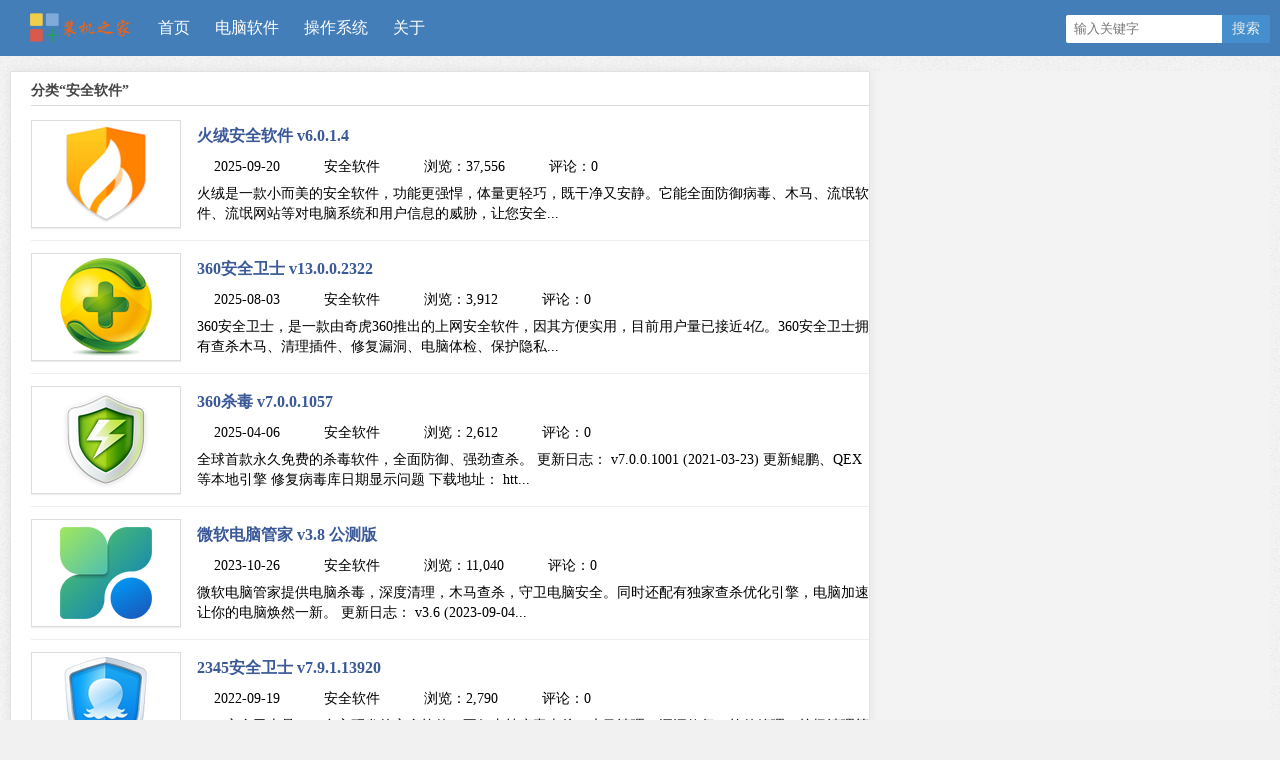

--- FILE ---
content_type: text/html; charset=UTF-8
request_url: http://www.zhuangji.net/Security
body_size: 4237
content:
<!DOCTYPE html>
<html>
<head>
<meta charset="utf-8" />
<meta http-equiv="X-UA-Compatible" content="IE=edge" />
<meta name="viewport" content="width=device-width, initial-scale=1.0, minimum-scale=1.0, maximum-scale=1.0, user-scalable=no" />
<title>安全软件 &#8211; 装机之家</title>
<link rel="shortcut icon" href="http://www.zhuangji.net/favicon.ico" type="image/x-icon" />
<link rel='dns-prefetch' href='//s.w.org' />
		<script type="text/javascript">
			window._wpemojiSettings = {"baseUrl":"https:\/\/s.w.org\/images\/core\/emoji\/11\/72x72\/","ext":".png","svgUrl":"https:\/\/s.w.org\/images\/core\/emoji\/11\/svg\/","svgExt":".svg","source":{"concatemoji":"http:\/\/www.zhuangji.net\/wp-includes\/js\/wp-emoji-release.min.js?ver=4.9.20"}};
			!function(e,a,t){var n,r,o,i=a.createElement("canvas"),p=i.getContext&&i.getContext("2d");function s(e,t){var a=String.fromCharCode;p.clearRect(0,0,i.width,i.height),p.fillText(a.apply(this,e),0,0);e=i.toDataURL();return p.clearRect(0,0,i.width,i.height),p.fillText(a.apply(this,t),0,0),e===i.toDataURL()}function c(e){var t=a.createElement("script");t.src=e,t.defer=t.type="text/javascript",a.getElementsByTagName("head")[0].appendChild(t)}for(o=Array("flag","emoji"),t.supports={everything:!0,everythingExceptFlag:!0},r=0;r<o.length;r++)t.supports[o[r]]=function(e){if(!p||!p.fillText)return!1;switch(p.textBaseline="top",p.font="600 32px Arial",e){case"flag":return s([55356,56826,55356,56819],[55356,56826,8203,55356,56819])?!1:!s([55356,57332,56128,56423,56128,56418,56128,56421,56128,56430,56128,56423,56128,56447],[55356,57332,8203,56128,56423,8203,56128,56418,8203,56128,56421,8203,56128,56430,8203,56128,56423,8203,56128,56447]);case"emoji":return!s([55358,56760,9792,65039],[55358,56760,8203,9792,65039])}return!1}(o[r]),t.supports.everything=t.supports.everything&&t.supports[o[r]],"flag"!==o[r]&&(t.supports.everythingExceptFlag=t.supports.everythingExceptFlag&&t.supports[o[r]]);t.supports.everythingExceptFlag=t.supports.everythingExceptFlag&&!t.supports.flag,t.DOMReady=!1,t.readyCallback=function(){t.DOMReady=!0},t.supports.everything||(n=function(){t.readyCallback()},a.addEventListener?(a.addEventListener("DOMContentLoaded",n,!1),e.addEventListener("load",n,!1)):(e.attachEvent("onload",n),a.attachEvent("onreadystatechange",function(){"complete"===a.readyState&&t.readyCallback()})),(n=t.source||{}).concatemoji?c(n.concatemoji):n.wpemoji&&n.twemoji&&(c(n.twemoji),c(n.wpemoji)))}(window,document,window._wpemojiSettings);
		</script>
		<style type="text/css">
img.wp-smiley,
img.emoji {
	display: inline !important;
	border: none !important;
	box-shadow: none !important;
	height: 1em !important;
	width: 1em !important;
	margin: 0 .07em !important;
	vertical-align: -0.1em !important;
	background: none !important;
	padding: 0 !important;
}
</style>
<link rel='https://api.w.org/' href='http://www.zhuangji.net/wp-json/' />
<meta name="keywords" content="安全软件" />
<meta name="description" content="装机之家'安全软件'.." />
<link rel="stylesheet" href="http://www.zhuangji.net/wp-content/themes/D7/style.css" media="all" />
<script src="http://www.zhuangji.net/wp-content/themes/D7/js/jquery.min.js"></script>
<!--[if lt IE 9]>
<script src="https://cdn.bootcss.com/html5shiv/3.7.3/html5shiv.min.js"></script>
<script src="https://cdn.bootcss.com/respond.js/1.4.2/respond.min.js"></script>
<![endif]-->
<!-- Baidu Tongji Start -->
<script>
var _hmt = _hmt || [];
(function() {
  var hm = document.createElement("script");
  hm.src = "https://hm.baidu.com/hm.js?67ddbe7cab6ec887a72093b292c971c5";
  var s = document.getElementsByTagName("script")[0]; 
  s.parentNode.insertBefore(hm, s);
})();
</script>
<!-- Baidu Tongji End -->
</head>
<body class="archive category category-Security category-11">
<div class="header">
	<div class="header-inner">
		<a class="logo" href="http://www.zhuangji.net" title="装机之家 - 纯净软件下载站">装机之家</a>
		<ul class="nav">
			<li id="menu-item-14" class="menu-item menu-item-type-custom menu-item-object-custom menu-item-home menu-item-14"><a target="_blank" href="http://www.zhuangji.net/">首页</a></li>
<li id="menu-item-15" class="menu-item menu-item-type-custom menu-item-object-custom current-menu-ancestor current-menu-parent menu-item-has-children menu-item-15"><a>电脑软件</a>
<ul class="sub-menu">
	<li id="menu-item-36" class="menu-item menu-item-type-custom menu-item-object-custom menu-item-36"><a href="http://www.zhuangji.net/Browser">网页浏览</a></li>
	<li id="menu-item-37" class="menu-item menu-item-type-custom menu-item-object-custom menu-item-37"><a href="http://www.zhuangji.net/Media">媒体播放</a></li>
	<li id="menu-item-38" class="menu-item menu-item-type-custom menu-item-object-custom menu-item-38"><a href="http://www.zhuangji.net/Image">图形图像</a></li>
	<li id="menu-item-39" class="menu-item menu-item-type-custom menu-item-object-custom menu-item-39"><a href="http://www.zhuangji.net/IM">聊天软件</a></li>
	<li id="menu-item-40" class="menu-item menu-item-type-custom menu-item-object-custom menu-item-40"><a href="http://www.zhuangji.net/Office">办公软件</a></li>
	<li id="menu-item-41" class="menu-item menu-item-type-custom menu-item-object-custom menu-item-41"><a href="http://www.zhuangji.net/Download">下载工具</a></li>
	<li id="menu-item-42" class="menu-item menu-item-type-custom menu-item-object-custom menu-item-42"><a href="http://www.zhuangji.net/SystemTool">系统工具</a></li>
	<li id="menu-item-43" class="menu-item menu-item-type-custom menu-item-object-custom current-menu-item menu-item-43"><a href="http://www.zhuangji.net/Security">安全软件</a></li>
	<li id="menu-item-44" class="menu-item menu-item-type-custom menu-item-object-custom menu-item-44"><a href="http://www.zhuangji.net/Hardware">硬件相关</a></li>
	<li id="menu-item-45" class="menu-item menu-item-type-custom menu-item-object-custom menu-item-45"><a href="http://www.zhuangji.net/Game">游戏娱乐</a></li>
	<li id="menu-item-104" class="menu-item menu-item-type-custom menu-item-object-custom menu-item-104"><a href="http://www.zhuangji.net/Developer">编程开发</a></li>
</ul>
</li>
<li id="menu-item-16" class="menu-item menu-item-type-custom menu-item-object-custom menu-item-has-children menu-item-16"><a>操作系统</a>
<ul class="sub-menu">
	<li id="menu-item-46" class="menu-item menu-item-type-custom menu-item-object-custom menu-item-46"><a href="http://www.zhuangji.net/Win11">Windows 11</a></li>
	<li id="menu-item-47" class="menu-item menu-item-type-custom menu-item-object-custom menu-item-47"><a href="http://www.zhuangji.net/Win10">Windows 10</a></li>
	<li id="menu-item-48" class="menu-item menu-item-type-custom menu-item-object-custom menu-item-48"><a href="http://www.zhuangji.net/Win8">Windows 8.1</a></li>
	<li id="menu-item-49" class="menu-item menu-item-type-custom menu-item-object-custom menu-item-49"><a href="http://www.zhuangji.net/Win7">Windows 7</a></li>
	<li id="menu-item-2800" class="menu-item menu-item-type-taxonomy menu-item-object-category menu-item-2800"><a href="http://www.zhuangji.net/Server">服务器系统</a></li>
	<li id="menu-item-50" class="menu-item menu-item-type-custom menu-item-object-custom menu-item-50"><a href="http://www.zhuangji.net/WinXP">Windows XP</a></li>
	<li id="menu-item-51" class="menu-item menu-item-type-custom menu-item-object-custom menu-item-51"><a href="http://www.zhuangji.net/WinPE">WinPE</a></li>
</ul>
</li>
<li id="menu-item-29" class="menu-item menu-item-type-custom menu-item-object-custom menu-item-29"><a href="http://www.zhuangji.net/about">关于</a></li>
		</ul>
		<form method="get" class="search-form" action="http://www.zhuangji.net/" >
			<input class="search-input" name="s" type="text" placeholder="输入关键字" autofocus="" x-webkit-speech=""><input class="search-submit" type="submit" value="搜索">
		</form>
		<ul class="quick-menu">
					</ul>
			</div>
</div>
<div class="wrapper"><div class="content-wrap">
	<div class="content column2">
		<h1 class="base-tit queryinfo">分类“安全软件”</h1>		
		<ul class="excerpt">
					<li>
				<a href="http://www.zhuangji.net/Huorong.html" class="pic"><img width="140" height="98" src="http://www.zhuangji.net/wp-content/uploads/Huorong.png" alt="火绒安全软件 v6.0.1.4" /></a>
				<h2><a href="http://www.zhuangji.net/Huorong.html" title="火绒安全软件 v6.0.1.4 - 装机之家"target="_blank">火绒安全软件 v6.0.1.4</a></h2>
				<div class="info">
					<span class="time">2025-09-20</span>
					<span class="cat"><a href="http://www.zhuangji.net/Security" rel="category tag">安全软件</a></span>
					<span class="view">浏览：37,556</span>
					<a class="comm" href="http://www.zhuangji.net/Huorong.html#respond" >评论：0</a>
				</div>
				<div class="note">火绒是一款小而美的安全软件，功能更强悍，体量更轻巧，既干净又安静。它能全面防御病毒、木马、流氓软件、流氓网站等对电脑系统和用户信息的威胁，让您安全...</div>
			</li>
					<li>
				<a href="http://www.zhuangji.net/360Safe.html" class="pic"><img width="140" height="98" src="http://www.zhuangji.net/wp-content/uploads/360Safe.png" alt="360安全卫士 v13.0.0.2322" /></a>
				<h2><a href="http://www.zhuangji.net/360Safe.html" title="360安全卫士 v13.0.0.2322 - 装机之家"target="_blank">360安全卫士 v13.0.0.2322</a></h2>
				<div class="info">
					<span class="time">2025-08-03</span>
					<span class="cat"><a href="http://www.zhuangji.net/Security" rel="category tag">安全软件</a></span>
					<span class="view">浏览：3,912</span>
					<a class="comm" href="http://www.zhuangji.net/360Safe.html#respond" >评论：0</a>
				</div>
				<div class="note">360安全卫士，是一款由奇虎360推出的上网安全软件，因其方便实用，目前用户量已接近4亿。360安全卫士拥有查杀木马、清理插件、修复漏洞、电脑体检、保护隐私...</div>
			</li>
					<li>
				<a href="http://www.zhuangji.net/360sd.html" class="pic"><img width="140" height="98" src="http://www.zhuangji.net/wp-content/uploads/360sd.png" alt="360杀毒 v7.0.0.1057" /></a>
				<h2><a href="http://www.zhuangji.net/360sd.html" title="360杀毒 v7.0.0.1057 - 装机之家"target="_blank">360杀毒 v7.0.0.1057</a></h2>
				<div class="info">
					<span class="time">2025-04-06</span>
					<span class="cat"><a href="http://www.zhuangji.net/Security" rel="category tag">安全软件</a></span>
					<span class="view">浏览：2,612</span>
					<a class="comm" href="http://www.zhuangji.net/360sd.html#respond" >评论：0</a>
				</div>
				<div class="note">全球首款永久免费的杀毒软件，全面防御、强劲查杀。

更新日志：
v7.0.0.1001 (2021-03-23)
更新鲲鹏、QEX等本地引擎
修复病毒库日期显示问题
下载地址：
htt...</div>
			</li>
					<li>
				<a href="http://www.zhuangji.net/MSPCManager.html" class="pic"><img width="140" height="98" src="http://www.zhuangji.net/wp-content/uploads/MSPCManager.png" alt="微软电脑管家 v3.8 公测版" /></a>
				<h2><a href="http://www.zhuangji.net/MSPCManager.html" title="微软电脑管家 v3.8 公测版 - 装机之家"target="_blank">微软电脑管家 v3.8 公测版</a></h2>
				<div class="info">
					<span class="time">2023-10-26</span>
					<span class="cat"><a href="http://www.zhuangji.net/Security" rel="category tag">安全软件</a></span>
					<span class="view">浏览：11,040</span>
					<a class="comm" href="http://www.zhuangji.net/MSPCManager.html#respond" >评论：0</a>
				</div>
				<div class="note">微软电脑管家提供电脑杀毒，深度清理，木马查杀，守卫电脑安全。同时还配有独家查杀优化引擎，电脑加速让你的电脑焕然一新。

更新日志：
v3.6 (2023-09-‎‎04...</div>
			</li>
					<li>
				<a href="http://www.zhuangji.net/2345PCSafe.html" class="pic"><img width="140" height="98" src="http://www.zhuangji.net/wp-content/uploads/2345PCSafe.png" alt="2345安全卫士 v7.9.1.13920" /></a>
				<h2><a href="http://www.zhuangji.net/2345PCSafe.html" title="2345安全卫士 v7.9.1.13920 - 装机之家"target="_blank">2345安全卫士 v7.9.1.13920</a></h2>
				<div class="info">
					<span class="time">2022-09-19</span>
					<span class="cat"><a href="http://www.zhuangji.net/Security" rel="category tag">安全软件</a></span>
					<span class="view">浏览：2,790</span>
					<a class="comm" href="http://www.zhuangji.net/2345PCSafe.html#respond" >评论：0</a>
				</div>
				<div class="note">2345安全卫士是2345自主研发的安全软件，不仅支持病毒查杀、木马清理、漏洞修复、软件管理、垃圾清理等功能，而且2345安全卫士官方版在保护浏览器格外注重，...</div>
			</li>
					<li>
				<a href="http://www.zhuangji.net/QQPCMgr.html" class="pic"><img width="140" height="98" src="http://www.zhuangji.net/wp-content/uploads/QQPCMgr.png" alt="腾讯电脑管家13.10正式版" /></a>
				<h2><a href="http://www.zhuangji.net/QQPCMgr.html" title="腾讯电脑管家13.10正式版 - 装机之家"target="_blank">腾讯电脑管家13.10正式版</a></h2>
				<div class="info">
					<span class="time">2021-02-24</span>
					<span class="cat"><a href="http://www.zhuangji.net/Security" rel="category tag">安全软件</a></span>
					<span class="view">浏览：3,025</span>
					<a class="comm" href="http://www.zhuangji.net/QQPCMgr.html#respond" >评论：0</a>
				</div>
				<div class="note">腾讯电脑管家是腾讯公司推出的一款免费安全软件，能有效预防和解决计算机上常见的安全风险。拥有云查杀木马，系统加速，漏洞修复，实时防护，网速保护，电脑...</div>
			</li>
				</ul>
		<div class="paging">
					</div>
	</div>
</div>
<div class="sidebar">
		</div><div class="footer">
<div class="footer-inner">
</div>
<center>&copy; 2024 <a href="http://www.zhuangji.net/" target="_blank">装机之家</a> | <a href="http://www.zhuangji.net/sitemap.html" target="_blank">网站地图</a> | <a href="https://beian.miit.gov.cn/" rel="nofollow" target="_blank">苏ICP备19052374号-2</a> <br> </br> <p> </p></center>
</div>

--- FILE ---
content_type: text/css
request_url: http://www.zhuangji.net/wp-content/themes/D7/style.css
body_size: 8947
content:
/*
	Theme Name: D7
	Theme URL: http://www.daqianduan.com/theme/d7/
	Description: 大前端D7主题（付费） 技术支持：<a href="http://www.daqianduan.com">大前端</a>
	Author: 浩子
	Author URI: http://www.daqianduan.com
	Version: 1.5
*/
@charset "utf-8";
body,h1,h2,h3,h4,p,ul,li,ol,dl,dt,dd,input,textarea,figure,form{margin:0;padding:0}
body,input,textarea{font-size:14px;font-family:microsoft yahei}
body{text-align:center;color:#33383D;background:#f1f1f1 url(img/body.gif) repeat}
ul,ol{list-style:none}
img{border:0}
button,input {line-height:normal;*overflow:visible}
input,textarea{outline:none}
a{color:#3B5998;text-decoration:none}
a:hover{color:#333333}
.clear{clear:both}

/* sprite */
.logo,.ico,.time,.cat,.comm,.view;background-repeat:no-repeat}
.header-inner:after,.wrapper:after,.footer-inner:after{content:".";display:block;height:0;clear:both;visibility:hidden}
.header-inner,.wrapper,.footer-inner{*+height:1%;}

/* frame */
.header-inner,.wrapper,.footer-inner{max-width:1280px;_width:1280px;margin:0 auto;padding:0 10px;text-align:left;position:relative;}
.wrapper{margin-bottom:15px;}
.content-wrap{float:left;width:100%;}
.content{margin-right:400px;padding:0px;background-color:white;border:1px solid #E2E2E2;box-shadow:0px 0px 10px 1px rgba(0,0,0,0.05);overflow:hidden;}
.single .content,.page .content{padding-left:20px;}
.column2{padding-left: 20px;}
.column2 .sticky,.column2 .focusing{margin-left: -20px;}
.sidebar{float:left;margin-left:-380px;width:380px;color:#000;}

/****************************************************************/

/* header */
.header{position:relative;height:56px;background-color: #447EB9;margin-bottom:15px;z-index: 2;}

/* hasfixed */
#hasfixed{margin-top: 71px;}
#hasfixed .header{position: fixed;top: 0;left: 0;width: 100%;z-index: 999;}

/* logo */
.logo{width:116px;float:left;background:url(img/logo.png) no-repeat;height:38px;margin:10px 0px 0 20px;display:block;overflow:hidden;line-height:200px;font-size:18px;font-weight:bold;color:#fff;}
.logo a{height:30px;display:block;color:#fff;overflow: hidden;}

/* nav */
.nav{float:left;margin:13px 20px 0 0;font-size:16px;}

.quick-menu{float:right;margin-top:15px;}

.menu-item{float:left;position:relative;margin-right:1px}
.menu-item a{color:#fff;padding:5px 12px 6px;height:20px;line-height:20px;display:block;cursor: pointer;}
.menu-item a:hover,.current-menu-item a,.current_page_item a,.current-post-ancestor a{background-color:#447EB9;border-radius:3px}
.menu-item:hover a{background-color:#447EB9;border-radius:2px}
.menu-item:hover .sub-menu{display:block}

.sub-menu{position:absolute;top:29px;left:0;border-radius:0 0 4px 4px;min-width:128px;z-index:10;display:none;padding:4px 0;background-color:#447EB9;line-height: 18px;font-size: 14px}
.sub-menu li{float:none;margin-right: 0}
.sub-menu li a{padding:5px 12px;color:#fff;display: block;}
.sub-menu li a:hover{background-color:#288BDE;border-left:5px solid #288BDE;}

.menu-item i{display:inline-block;margin:0 0 0 3px;*margin-top:-5px;position:relative;top:-3px;*top:13px;*right:-3px;border-left:4px solid transparent;border-right:4px solid transparent;border-top:4px solid #0000}

.quick-menu .sub-menu{top: 27px}
.quick-menu .menu-item a{padding: 4px 10px;}

/* search-form */
.search-form{float:right;margin:15px 0 0 5px;}
.search-form input{float:left;}
.search-input{border-radius:2px 0 0 2px;border:none;display:block;font-size:13px;height:20px;line-height:20px;padding:4px 8px;background-color:#fff;width:140px;color:#B3B3B3}
.search-input:focus{color:#444;background-color: #fff;}
.search-submit{background-color: #458FCE;border-radius: 0 2px 2px 0;height: 28px;color:#eee;padding:0 10px;border: none;cursor: pointer;}
.search-submit:hover{background-color: #458FCE;}

/****************************************************************/

/* poptip */
.poptip{position: absolute;top: 20px;z-index:1;left:20px;padding: 6px 10px 5px;*padding: 7px 10px 4px;line-height: 16px;color: #DB7C22;font-size: 12px;background-color: #FFFCEF;border: solid 1px #FFBB76;border-radius: 2px;box-shadow: 0 0 3px #ddd;}
.poptip-arrow{position: absolute;overflow: hidden;font-style: normal;font-family: simsun;font-size: 12px;text-shadow:0 0 2px #ccc;}
.poptip-arrow em,.poptip-arrow i{position: absolute;left:0;top:0;font-style: normal;}
.poptip-arrow em{color: #FFBB76;}
.poptip-arrow i{color: #FFFCEF;text-shadow:none;}
.poptip-arrow-top,.poptip-arrow-bottom{height: 6px;width: 12px;left:12px;margin-left:-6px;}
.poptip-arrow-left,.poptip-arrow-right{height: 12px;width: 6px;top: 12px;margin-top:-6px;}
.poptip-arrow-top{top: -6px;}
.poptip-arrow-top em{top: -1px;}
.poptip-arrow-top i{top: 0px;}
.poptip-arrow-bottom{bottom: -6px;}
.poptip-arrow-bottom em{top: -8px;}
.poptip-arrow-bottom i{top: -9px;}
.poptip-arrow-left{left:-6px;}
.poptip-arrow-left em{left:1px;}
.poptip-arrow-left i{left:2px;}
.poptip-arrow-right{right:-6px;}
.poptip-arrow-right em{left:-6px;}
.poptip-arrow-right i{left:-7px;}

.poptip .close{cursor:pointer;margin-left:10px;padding:0 5px;font-weight:bold;font-size:16px;}

/* topfocus */
.topfocus{background:#fbfbfb;border-bottom:solid 1px #eaeaea;margin:-16px 0 16px;padding:12px 0}
.central{max-width:1280px;_width:1280px;padding:0 10px;margin:0 auto;text-align:left;position:relative}
.toptip{font-size:12px;color:#0000}
.toptip strong{color:#0000}
.toptip a{padding:0 5px}

.topfocus .ico{width:16px;height:16px;float:right;}
.topfocus .ico-tqq{background-position:-16px -194px;margin-left:5px;}
.topfocus .ico-weibo{background-position:0 -194px;margin-left:5px;}
.topfocus .ico-feed{background-position:0 -214px;margin-left:5px;}
.topfocus .ico{width:32px;height:32px;float:right;margin:-7px 0 0 5px}
.topfocus .ico-tqq{background-position:0 0}
.topfocus .ico-weibo{background-position:0 -32px}
.topfocus .ico-feed{background-position:0 -64px}
.topfocus .ico-mailfeed{background-position:0 -96px}

.topfocus .ico{background:url(img/topico.png) no-repeat;float:right;width:30px;height:30px;margin:-7px 0 0 5px}
.topfocus .ico-tqq{background-position:0 -200px}
.topfocus .ico-weibo{background-position:0 -120px}
.topfocus .ico-feed{background-position:0 -280px}
.topfocus .ico-mailfeed{background-position:0 -360px}
.topfocus .ico-tqq:hover{background-position:0 -160px;}
.topfocus .ico-weibo:hover{background-position:0 -80px}
.topfocus .ico-feed:hover{background-position:0 -240px}
.topfocus .ico-mailfeed:hover{background-position:0 -320px}

/* follow */
.follow{clear:both;margin-bottom:15px;background:#e3e3e3;border-radius:5px;overflow:hidden;height:60px}
.follow li{width:25%;float:left;_width:24%;}
.follow li a{display:block;height:30px;padding:15px 20px;color:#0000;border-right:solid 1px #d1d1d1}
.follow li a:hover{color:#333;background-color:#ddd}
.follow li a .tit{display:block;color:#333}
.follow li a .note{color:#0000}
.follow .ico{width:32px;height:32px;float:left;background-color:#ccc;margin-right:10px}
.follow .ico-tqq{background-position:0 0}
.follow .ico-weibo{background-position:0 -32px}
.follow .ico-feed{background-position:0 -64px}
.follow .ico-mailfeed{background-position:0 -96px}
.follow .mailfeed{margin:15px 20px}
.follow .mailfeed .ipt{width:72%;height:20px;padding:4px 5px;margin-top:2px;border-width:1px;border-style:solid;border-color:#d6d6d6 #c6c6c6 #c6c6c6 #d6d6d6;color:#0000}

.queryinfo{margin-top:10px;padding-bottom:10px;border-bottom:solid 1px #eee;}
.queryinfo h1{font-size:14px;}
.queryinfo p{line-height:22px;}

/* sticky */
.sticky{overflow:hidden;height:148px;background-color: #FAFAFA;border-radius:6px 6px 0 0;border-bottom: solid 1px #E6E6E6;padding: 20px 0 16px 20px;margin: -20px -20px 15px -20px;}
.sticky li{float: left;width: 150px;height:144px;margin-right: 20px;margin-bottom: 20px;overflow: hidden;}
.sticky img{display: block;margin-bottom: 4px;border-width:1px;border-style: solid;border-color: #e6e6e6 #ddd #ddd #e6e6e6;padding: 4px;width:140px;height: 98px;background-color: #fff;}
.sticky li a{color: #0000;}
.sticky li a:hover{color: #0000;}
.sticky li a:hover img{border-color: #ddd #ccc #ccc #ddd;}

/*focusimg*/
.focusing{overflow:hidden;background-color:#FAFAFA;border-radius:6px 6px 0 0;border-bottom:solid 1px #E6E6E6;padding:20px 0 11px 20px;margin:-20px -20px 15px -20px;}
.focusimg{width:835px;height:150px;position:relative;overflow:hidden;border:#D6DBE0 1px solid;padding:1px;border-radius: 2px 2px 2px 2px;}
.focusimg dt{position:relative;line-height:0;}
.focusimg dt a{width:835px;height:150px;display:block;margin-bottom:1px;}
.focusimg dt img{width:835px;height:150px;}
.focusimg dd{position:absolute;bottom:3px;*+bottom:5px;right:3px;}
.focusimg dd a{text-align:center;line-height:18px;margin:2px;width:18px;background:#DEE4EE;float:left;height:18px;color:#444;border-radius: 2px 2px 2px 2px;}
.focusimg dd a.cur{background:#3B5998;color:#fff;}

/* excerpt */
.excerpt li{padding:12px 0;overflow:hidden;border-bottom:solid 1px #eee;position:relative}
.excerpt li:hover{background:#fafafa;}
.excerpt .pic{float:left;width:140px;margin-right:16px;border:solid 1px #ddd;padding:4px;box-shadow:0px 1px 1px #eee}
.excerpt .pic img{width:140px;height:98px;display:block}
.excerpt .pic:hover{border-color:#ccc;border-bottom-color:#bbb}
.excerpt h2{font-size:16px;margin:6px 0 12px;height:20px;overflow:hidden}
.excerpt h2 strong{color:#3B5998;margin-right:10px}
.excerpt .note{color:#000000;line-height:20px}
.excerpt .more-link{position:absolute;right:0;bottom:0;background:#EDEDED;height:26px;line-height:26px;padding:0 5px;}
.excerpt .more-link a{color:#0000;}
.excerpt .more-link a:hover{color:#3B5998;}

.info{margin-bottom:8px}
.info,.info a{color:#000}
.info a:hover{color:#333;text-decoration:underline}
.time{padding-left:17px}
.cat,.comm,.view{margin-left:20px;padding-left:20px}
.time{background-position:-17px -201px}
.cat{background-position:-17px -165px}
.comm{background-position:-17px -129px}
.view{background-position:-17px -147px}

.atag{margin-left:20px}

/****************************************************************/

/* btn */
.btn{display:inline-block;height:26px;line-height:26px;padding:0 12px;font-size:12px;color:#fff;min-width:48px;text-align:center;border-radius:2px}
.btn{background-color:#1E7BB3;background-image:-webkit-linear-gradient(top,#3999D2,#1E7BB3);background-image:-moz-linear-gradient(top,#3999D2,#1E7BB3);background-image:-ms-linear-gradient(top,#3999D2,#1E7BB3);border-bottom:1px solid #02598E;box-shadow:#bbb 0 1px 2px;text-shadow:#1E7BB3 0 -1px 0}
.btn:hover{opacity:.9;filter:alpha(opacity=90);color:#fff}
.btn-mini{height:20px;line-height:20px;padding:1px 8px 0}
input.btn,button.btn{cursor:pointer;border-top:0;border-right:0;border-left:0}
.btn-success{background-color:#3B5998;background-image:-webkit-linear-gradient(top,#3B5998,#3B5998);background-image:-moz-linear-gradient(top,#3B5998,#3B5998);background-image:-ms-linear-gradient(top,#3B5998,#3B5998);border-bottom:1px solid #417F41;text-shadow:#3B5998 0 -1px 0}
.btn-error{background-color:#CB423B;background-image:-webkit-linear-gradient(top,#E85A56,#CB423B);background-image:-moz-linear-gradient(top,#E85A56,#CB423B);background-image:-ms-linear-gradient(top,#E85A56,#CB423B);border-bottom:1px solid #AA352F;text-shadow:#CB423B 0 -1px 0}
.btn-gray{background-color:#ddd;background-image:-webkit-linear-gradient(top,#eee,#ddd);background-image:-moz-linear-gradient(top,#eee,#ddd);background-image:-ms-linear-gradient(top,#eee,#ddd);border-bottom:1px solid #a9a9a9;text-shadow:#eee 0 -1px 0}
.btn-gray,.btn-gray:hover{color:#0000}

/****************************************************************/

/* tag-link */
.single-tag{margin-bottom:15px;font-size:13px;}
.single-tag a{color:#0000;border:solid 1px #d6d6d6;border-radius:2px;box-shadow:0 1px 1px #eee;padding:2px 6px;margin-right:4px;display:inline-block}
.single-tag a:hover{background-color:#fbfbfb;border-color:#bbb;color:#444;box-shadow:0 1px 1px #ddd}

/****************************************************************/

/* sidebar */
.aside-tit{clear:both;font-size:12px;border-bottom:1px solid #DADADA;padding-bottom:5px;margin-bottom:10px;color:#333}
.aside-tit span{font-weight:normal;float:right}
.aside-tit a{margin-left:8px}

/* base-tit */
.base-tit,.quicker h3{font-size:12px;border-bottom:solid 1px #DADADA;color:#444;padding-bottom:5px;margin-bottom:2px}
.base-tit span,.quicker h3 span{float:right;color:#390;font-weight:normal}
.base-tit{font-size:14px}

/* base-list */
.quicker ul{margin-bottom:16px}
.quicker li{_margin-bottom: -15px}
.quicker li a{background-position:-19px -160px;display:block;padding:5px 0 5px 20px;border-bottom:solid 1px #F2F2F2;color:#888}
.quicker li a:hover{color:#333;background-color:#fbfbfb;border-color:#DADADA}
.quicker li a i{float:right;border-radius:20px;height:12px;line-height:12px;width:12px;text-align:center;overflow:hidden;font-style:normal;padding:1px 4px;background-color:#d6d6d6;color:#fff;font-size:10px;-webkit-text-size-adjust:none;margin-top:1px}
.quicker li a .time{color:#999;margin-right:10px}
.single .content .banner{margin-bottom:4px}
.banner-post{padding:12px 0 0}

.quicker dl{margin-bottom:16px}
.quicker dd{_margin-bottom: -15px}
.quicker dd a{display:block;padding:5px 0 5px 20px;border-bottom:solid 1px #F2F2F2;color:#888}
.quicker dd a:hover{color:#333;background-color:#fbfbfb;border-color:#DADADA}
.quicker .ico{width:16px;height:16px;float:left;margin-left:-20px;margin-right:4px}
.quicker .ico-tqq{background-position:-16px -194px}
.quicker .ico-weibo{background-position:0 -194px}
.quicker .ico-feed{background-position:0 -214px}
.quicker .ico-qun{background-position:-16px -214px}
.quicker .ico-mail{background-position:-16px -236px;}

/****************************************************************/

#bulletin_scroll{background-color:#FAFAFA;border:1px solid #E2E2E2;border-left:none;height:40px;line-height:40px;padding:0 20px;margin:0 0 15px -20px;overflow:hidden;}

#bulletin_scroll em{float:right;height:40px;line-height:40px;color:#0000;}

.widget_bulletin,.widget_d_theme,.widget_d_comment,.widget_recently_viewed,.widget_links,.widget_meta,.widget_tag_cloud,.widget_archive,.widget_categories,.widget_pages,.widget_d_hotpost,.widget_calendar,.widget_recent_entries,.widget_train_get{background-color:#FAFAFA;border:1px solid #E2E2E2;border-left:none;padding:10px 20px;margin:0 0 15px -20px}

.widget{clear: both;}
.widget_tit{font-size:12px;border-bottom:solid 1px #DADADA;color:#444;padding-bottom:5px;margin-bottom:2px}
.widget_tit span{float:right;color:#333;font-weight:normal}

/* widget banner */
.widget_d_banner{margin-bottom:15px;}
.widget_d_banner img{display: block;}
.widget_d_banner_half{clear: none;float:left;width: 185px;margin-right:10px;margin-right:5px\0;*margin-right:5px;}
.widget_d_banner_half img{width: 185px;height: 125px}
.widget_d_banner_half:nth-child(even){margin-right:0;}
.widget_d_banner .sell{display:block;border:solid 1px #d6d6d6;color:#0000;text-align:center;height:123px;line-height:123px;font-weight:bold}
.widget_d_banner .sell:hover{border-color:#bbb;color:#0000}

/* widget readers */
.widget_d_readers{background-color:#FAFAFA;border:1px solid #E2E2E2;border-left:none;padding:20px 20px 0 20px;margin:0 0 15px -20px}
.widget_d_readers ul{}
.widget_d_readers ul li{position:relative;width:12.5%;height:36px;float:left;padding-bottom:30px}
.widget_d_readers .num{position:absolute;left:8px;bottom:5px;font-weight:bold}

/* widget theme */
.widget_d_theme li{padding:10px 0 7px 80px;border-bottom:solid 1px #E0E0E0;overflow:hidden}
.widget_d_theme .pic{float:left;margin-left:-80px;width:70px;height:44px;font-size:36px;background-color:#E3E3E0;color:#fff;padding:10px 0;text-align:center;font-weight:bold}
.widget_d_theme p{margin-bottom:5px}
.widget_d_theme .btn{margin-right:8px}

/* widget comment */
.widget_d_comment ul a{padding:10px 20px 10px 46px;display:block;border-bottom:1px solid #e6e6e6;overflow:hidden;color:#0000}
.widget_d_comment ul img{float:left;width:36px;margin-left:-46px}
.widget_d_comment ul strong{color:#000000;display:block;margin-bottom:1px;font-weight:normal}
.widget_d_comment ul a em{color:#0000;font-size:14px;font-weight:bold;font-family:simsun;font-style:normal;float:right;margin:10px -20px 0 0}
.widget_d_comment ul a:hover{background-color:#fbfbfb;color:#333}
.widget_d_comment ul a:hover em{color:#333}

/* widget hotpost */
.widget_d_hotpost .excerpt li{border-bottom:none}
.widget_d_hotpost h2{font-size:15px;margin:0px 0.0 0px}
.widget_d_hotpost .note{line-height:0px}
.widget_d_hotpost .excerpt li{padding:0px 0px 0px 0px}
.widget_d_hotpost .comm{margin-left:-20px}
.widget_d_hotpost .view{margin-left:-8px}

/* widget link */
.widget_bulletin ul,.widget_d_readers ul,.widget_recently_viewed ul,.widget_links ul,.widget_meta ul,.widget_archive ul,.widget_categories ul,.widget_pages ul,.widget_recent_entries ul{overflow:hidden;margin:5px 0 -5px;}
.widget_bulletin li,.widget_d_readers li,.widget_recently_viewed li,.widget_links li,.widget_archive li,.widget_categories li,.widget_pages li,.widget_recent_entries li{float:left;width:33%;height:28px;line-height:28px;overflow:hidden}
.widget_bulletin li,.widget_d_readers li,.widget_recently_viewed li,.widget_recent_entries li{float: none;width: auto}
.widget_bulletin li a,.widget_recently_viewed li a,.widget_links li a,.widget_archive li a,.widget_categories li a,.widget_pages li a,.widget_recent_entries li a{color:#000000;}
.widget_bulletin li a:hover,.widget_recently_viewed li a:hover,.widget_links li a:hover,.widget_archive li a:hover,.widget_categories li a:hover,.widget_pages li a:hover,.widget_recent_entries li a:hover{color:#222;text-decoration:underline}

/* widget tag cloud */
.widget_tag_cloud .tagcloud{overflow:hidden;margin:10px 0 -5px;}
.widget_tag_cloud .tagcloud a{
display: inline-block;
margin: 2px 5px 2px 0;
padding: 2px 5px;
background-image: -webkit-linear-gradient(top, #fbfbfb, #f6f6f6);
background-image: -moz-linear-gradient(top, #fbfbfb, #f6f6f6);
background-image: -ms-linear-gradient(top, #fbfbfb, #f6f6f6);
border: 1px solid #ddd;
border-bottom-color: #bbb;
-webkit-border-radius: 2px;
-moz-border-radius: 2px;
border-radius: 2px;
box-shadow: 0 2px 2px #ddd;
height: 28px;
line-height: 28px;
color: #0000;
text-align: center;
background-color: #f6f6f6;
font-size:12px !important;
}
.widget_tag_cloud .tagcloud a:hover{background:#e6e6e6;color: #000;}
.widget_tag_cloud .tagcloud a:active{background:#e6e6e6;color: #000; box-shadow: inset 0 2px 4px #ddd;}

/* widget calendar */
.widget_calendar table{width:100%;text-align: center;}
.widget_calendar table caption{padding:8px 0;}
.widget_calendar table #prev{text-align: left;}
.widget_calendar table #next{text-align: right;}
.widget_calendar table tbody td{padding:2px;}
.widget_calendar table tbody td a{display: block;margin:1px 2px;background-color: #DDD;}

/* widget meta */
.widget_meta ul li{float:left;width:50%;height:28px;line-height:28px;overflow:hidden}
.widget_meta li a{color: #000;}
.widget_meta li a:hover{color: #333;text-decoration: underline}

/* select */
.widget_archive select,.widget_categories select{margin-top:10px;width:100%;height:32px;line-height:32px;padding:2px;}

/* paging */
.paging,.pagenav{padding:20px 0 10px;overflow:hidden;border-radius: 4px;}
.paging a,.paging .current,.pagenav a,.pagenav .current,.paging .dots,.pagenav .page-numbers{padding:6px 14px;color:#000;border:1px solid #ddd;display:block;margin-right:3px;float:left;border-radius:2px;box-shadow:1px 1px 2px #eee;border-color:#ddd #d2d2d2 #d2d2d2 #ddd}
.paging .current,.paging a:hover,.pagenav .current,.pagenav a:hover{font-weight:bold;background-color:#f5f5f5;border-color:#bbb;box-shadow:inset 0 1px 2px #bbb;position: relative}
.paging a:active,.pagenav a:active{box-shadow:inset 0 1px 2px #bbb}

/* errors 404 */
.errors_404{width:700px;height:440px;position:relative;background:url(img/404.png) no-repeat;}
.to_home{position:absolute;width:80px;height:28px;top:340px;left:310px}
.to_back{position:absolute;width:100px;height:28px;top:340px;left:410px}

/* footer */
.footer{color:#000;background-color:#F3F3F3;}
.footer a{color:#000}
.footer-inner{clear:both;padding:15px 0;text-align:center}
.footbar li{display:inline;margin-right:10px}
.footer-link{clear:both;padding:0;text-align:left}

/**shortcode**/
.shortcodestyle{position:relative;max-width:660px;margin:5px auto;clear:both;padding:15px 15px 15px 80px;-moz-box-shadow:0px 1px 2px rgba(0, 0, 0, 0.2);-webkit-box-shadow:0px 1px 2px rgba(0, 0, 0, 0.2);box-shadow:0px 1px 2px rgba(0, 0, 0, 0.2);border-radius:5px;-webkit-border-radius:5px;-moz-border-radius:5px;-khtml-border-radius:5px;}
.shortcodestyle a{padding:0;}
.shortcodestyle a:hover{background:none;border-radius:5px;-webkit-border-radius:5px;-moz-border-radius:5px;-khtml-border-radius:5px;}

.warning{background:url(img/shortcode/bell.png) no-repeat scroll 15px 15px #FFEA97;border:1px solid #E1B400;color:#9F6F26;}
.warning a{color:#A84A1E;border-bottom:1px #A84A1E dotted;}
.warning a:hover{color:#A84A1E;border-bottom:1px #A84A1E solid;}

.noway{background:url(img/shortcode/noway.png) no-repeat scroll 15px 15px #EFCEC9;border:1px #BE1F1F solid;color:#820B0B;word-wrap:break-word;word-break:break-all;}
.noway a{color:#F60;border-bottom:1px dotted #F60;}
.noway a:hover{color:#F60;border-bottom:1px solid #F60;}

.buy{background:url(img/shortcode/buy.png) no-repeat scroll 15px 15px #EFF4D4;border:1px #8FAD3D solid;color:#779B39;word-wrap:break-word;word-break:break-all;}

.buy a{color:#2b2b2b;border-bottom:1px #2b2b2b dotted;}
.buy a:hover{color:#2b2b2b;border-bottom:1px #2b2b2b solid;}

.task{background:url(img/shortcode/clipboard.png) no-repeat scroll 15px 15px #F7F7F7;border:1px #aaa solid;color:#333;word-wrap:break-word;word-break:break-all;}
.task a{color:#4B7126;border-bottom:1px #4B7126 dotted;}
.task a:hover{color:#4B7126;border-bottom:1px #4B7126 solid;}

.but_down{margin:2px 0;}
.but_down a{float:left;display:block;background:transparent url(img/shortcode/dlbutton.png) no-repeat left top;border:none;padding:0 0 0 60px;height:33px;font-family:'Century Gothic',"Microsoft YaHei", Trebuchet MS, Arial, Tahoma, sans-serif;color:#123;text-decoration:none;text-shadow:0 1px 1px #fff;}
.but_down a span{float:left;display:block;background:transparent url(img/shortcode/dlbutton.png) no-repeat right top;padding:0 10px 0 0;line-height:33px;cursor:pointer;}
.but_down a:hover{color:#000;text-shadow:0 1px 1px #fff;background:transparent url(img/shortcode/dlbutton.png) no-repeat left top;border-radius:0px;-webkit-border-radius:0px;-moz-border-radius:0px;-khtml-border-radius:0px;}

/* main */
.main{padding:20px;background-color:white;border:1px solid rgba(0, 0, 0, 0.1);box-shadow:0px 0px 10px 1px rgba(0,0,0,0.05);overflow:hidden}
.main-tit{border-bottom:1px solid #eee;font-size:18px;padding:0 0 10px;margin:0 0 20px;color:#3B5998}
.main-tit strong{font:bold 12px/18px arial;font-style:normal;color:#0000;margin:0 10px}
.main-tit em{font-style:normal;font-weight:normal;color:#3B5998;font-size:12px}
.main-tit .btn{font-weight:normal;margin-left:20px}
.main-tit .btn:active{border-bottom-color:#fff}
.main .share{float:right;margin-top:-52px}

/* share */
.share{overflow:hidden;margin-top:-4px}
.share-tit{float:left;padding-top:5px}
.meta .share{float:right}

.db_post{overflow: hidden;}
ul.db_post{margin-bottom:20px;}
ul.db_post li{float:left;width:360px;margin-right:20px;}

/* meta */
.meta{padding-bottom:12px;border-bottom:#eee 1px solid}
.meta-tit{font-size:18px;margin:0 0 10px;color:#3B5998}
.meta-tit span a{font-size:12px;font-weight:normal;margin-left:10px;color:#080}
.meta-info{color:#000}

/*saying*/
.saying,.msg-info{background:#F9FBFF;border:#DEE4EE 1px solid;border-left:#DEE4EE 4px solid;padding:10px;margin:10px 0;font-size:13px;}
.saying strong,.msg-info strong{color:#dc2523;}

/* entry */
.entry{font-size:14px;line-height:26px;word-break: break-all; word-wrap: break-word;}
.entry img{max-width:800px;}
.entry h2,.entry h3,.entry h4{color:#111;border-bottom:#eee 1px solid;padding-bottom:5px}
.entry h2{font-size:15px}
.entry h3,.entry h4{font-size:14px}
.entry ul,.entry ol{margin:16px}
.entry li{margin-left:26px}
.entry ul li{background:url(img/ico_li.gif) no-repeat 0 10px;margin-left:-12px;padding-left:20px;*list-style:disc;*padding-left:0}
.entry ol li{list-style:decimal}
.entry p{margin:15px 0}
.entry a{text-decoration:underline}
.entry code, .comment code{padding:1px 4px;border-radius:2px;background-color:#eee;font-family:'courier new';color:#0000;margin:0 4px}
.entry table{border-top:solid 1px #eee;border-left:solid 1px #eee}
.entry table th{background-color:#f9f9f9;text-align:center}
.entry table td,.entry table th{border-bottom:solid 1px #eee;border-right:solid 1px #eee;padding:5px 10px}
.entry .alignleft{float:left;text-align:left;margin-right:10px}
.entry .aligncenter{text-align:center}
.entry .alignright{float:right;text-align:right;margin-left:10px}

/* fschange */
#fschange {float:right; margin:0; padding:0;}
#fschange #font_title{margin-top:2px;}
#fschange span {display:inline; float:left; margin-left:4px;}   
#fschange span a {border-bottom:#c8c8c8 1px solid; text-align:center; border-left:#c8c8c8 1px solid; width:16px; display:block; height:18px; border-top:#c8c8c8 2px solid; border-right:#c8c8c8 1px solid;}   
#fschange span a:hover {background:#ebebeb; text-decoration:none;}

/* close/show sidebar */
.close-sidebar,.show-sidebar{float:right;margin:-5px 0 0 10px;padding:5px 10px;text-align: center;text-shadow: 0 1px 1px #ccc;background-image: -webkit-linear-gradient(top, #fbfbfb, #e6e6e6);background-image: -moz-linear-gradient(top, #fbfbfb, #e6e6e6);background-image: -ms-linear-gradient(top, #fbfbfb, #e6e6e6);border: 1px solid #ccc;border-bottom-color: #bbb;border-radius: 1px;box-shadow: 0 2px 2px #ddd;}
.close-sidebar a,.show-sidebar a{color:#333;}
.close-sidebar:hover,.show-sidebar:hover{background:#f6f6f6;}
.close-sidebar:active,.show-sidebar:active{background:#f6f6f6;box-shadow: inset 0 2px 4px #ddd;}

/* msg info */
.msg-info{background:#F9FBFF url(img/icon-msg-info.png) no-repeat left center;}
.msg-info p{padding-left:20px;}

.btn-demo{
	display: inline-block;
	padding: 15px 30px;
	font-size: 15px;
	line-height: 18px;
	color: #444;
	text-align: center;
	text-shadow: 0 1px 1px #ccc;
	background-color: #e6e6e6;
	background-image: -webkit-linear-gradient(top, #fbfbfb, #e6e6e6);
	background-image: -moz-linear-gradient(top, #fbfbfb, #e6e6e6);
	background-image: -ms-linear-gradient(top, #fbfbfb, #e6e6e6);
	border: 1px solid #ccc;
	border-bottom-color: #bbb;
	border-radius: 1px;
	box-shadow: 0 2px 2px #ddd;
}

.btn-demo:hover{
	background:#f6f6f6;
	color: #333; 
}

.btn-demo:active{
	background:#f6f6f6;
	color: #555; 
	box-shadow: inset 0 2px 4px #ddd;
}

a.btn-demo{text-decoration: none}

.article-info-text{margin-top:15px;font-size:14px}

.entry pre{margin:15px auto;font:12px/20px 'courier new';border:1px solid #d6d6d6;border-left-width:4px;background:#fbfbfb url(img/codecolorer_bg.gif) top;padding:10px 15px}
.entry blockquote{margin:15px auto;border:1px solid #d6d6d6;border-top-width:3px;padding:15px 20px 10px;background-color:#fdfdfd;}
.entry blockquote p{margin:0;padding:0;text-indent:24px;margin-bottom:10px;}

.post-copyr a{text-decoration:none}

.random{margin-top:10px;border:1px dashed #BBB;}
.random a{margin:0 10px 0 10px;height:26px;line-height:26px;}
.random em{float:right;margin-right:10px;height:26px;line-height:26px;color:#0000;font-size:14px;}

.authordata{overflow:hidden;padding:15px 15px 15px 72px;background-color:#FAFAFA;border-top:solid 1px #E6E6E6;border-bottom:solid 1px #E6E6E6;margin:15px -20px;position:relative;}
.authordata dt{float:left;margin-left:-52px;margin-right:10px;width:48px;}
.authordata dt img{display:block;border:solid 1px #ccc;border-color:#ccc #ccc #bbb #ccc;box-shadow:1px 1px 1px #eee;padding:1px;background-color:#fff;}
.authordata dd h4{font-size:12px;margin-bottom:2px;}
.authordata dd a{text-decoration:underline;}

.single-tags{margin-bottom:18px}

.alipay{margin-bottom:20px;text-align: center;}

/* post-related */
.post-related{overflow:hidden;padding:0px 20px;margin:0px -40px 5px -20px;background-color: #FAFAFA;border-top:solid 1px #E6E6E6;border-bottom:solid 1px #E6E6E6;}
.post-related li{float:left;width:20%;margin:10px 0 0 0;line-height:18px;color:#0000;overflow:hidden}
.post-related a{width:140px;display: inline-block;}
.post-related a img{width:140px;height:98px;display:block;border: solid 1px #ccc;padding: 2px;box-shadow: 0px 1px 1px #EEE;margin-bottom: 5px;}
.post-related a:hover img{border-color:#bbb;border-bottom-color:#aaa}

/* comment */
#postcomments{margin-bottom:12px;overflow:hidden}

.comment{padding:15px 0 15px 48px}

.c-avatar{width:36px;height:36px;border-radius:2px;background-color:#FFF;float:left;margin-left:-48px;overflow:hidden;_display:inline}
.c-avatar .avatar{display:block}
.c-main{margin-top:-2px;margin-right:48px;}
.c-main p{padding-top:5px;font-size:15px;color:#142A3B}
.c-meta{font-size:14px;padding-top:6px;color:#5C5C5C}
.c-author{margin-right:0px}
.comment-reply-link{margin-left:6px}

.depth-1{border-bottom:#eee 1px solid}
.depth-1.odd{background-color:#fdfdfd}
.depth-2{margin-right:48px}
.depth-2,.depth-4,.depth-6,.depth-8{background-color:#f6f6f6;border-radius:3px}
.depth-3,.depth-5,.depth-7,.depth-9{background-color:#fff;border-radius:3px}

.children .comment{padding:10px 10px 10px 52px;margin-top:5px;border-left:2px solid #e6e6e6}
.children .c-main p{font-size:15px;margin-right:0}
.children .c-avatar{margin-left:-42px;width:32px;height:32px}
.children .c-avatar .avatar{width:32px;height:32px}
.children .c-meta{padding-top:2px;font-size:14px}

.c-floor{float:right;font-size:18px}
.c-floor a{color:#ddd}
.c-floor a:hover{color:#0000}

.c-approved{border-radius:2px;background-color:#FEF07F;border:1px solid #EFA72E;color:#D15221;display:inline-block;padding:1px 5px;margin-top:4px}

.wp-smiley{margin-bottom:-3px}

#author-info{margin:0 0 6px;padding:6px 0 1px;overflow:hidden;line-height:16px;color:#444}
#author-info img{width:21px;height:21px;margin-right:8px;float:left;border-radius:1px}

.author-name{font-size:14px}

#tab-author{margin-left:6px}

.author-info-r{float:right;color:#aaa;line-height:18px;position:relative;top:4px}
.author-info-r a{color:#aaa}
.author-info-r a:hover{color:#0000}

.author-info-say{color:#0000;margin-left:5px;background-color:#e6e6e6;padding:2px 6px 3px;border-radius:2px;position:relative;display:inline-block;text-shadow:1px 0 0 #fff}
.author-info-say i{position:absolute;left:-4px;top:50%;display:block;margin-top:-4px;width:0;height:0;overflow:hidden;border-top:4px solid transparent;border-bottom:4px solid transparent;border-right:4px solid #e6e6e6}

#comment-author-info{overflow:hidden}
#comment-author-info p{border-radius:2px;border:#ccc 1px solid;width:180px;position:relative;float:left;margin-right:6px;margin-bottom:6px}
#comment-author-info p:hover,#comment-author-info p.on{box-shadow:0 0 4px #ddd;color:#222;border-color:#bbb}
#comment-author-info p:hover label,#comment-author-info p.on label{border-color:#bbb}
#comment-author-info label{width:32px;height:18px;line-height:18px;padding:4px;text-align:center;border-top-left-radius:2px;border-bottom-left-radius:2px;border-right:#ccc 1px solid;display:inline-block}
#comment-author-info p em{font-size:14px;color:#0000;position:absolute;left:172px;top:-3px;font-style:normal}
#comment-author-info input{width:130px;height:18px;line-height:18px;padding:4px;border-radius:2px;border:0;color:#0000}
#comment-author-info p.comment-author-url{width:250px}
#comment-author-info p.comment-author-url input{width:200px}

.success_2{margin:-8px 0 10px 52px;display:block}

.post-area{border-radius:2px;border:#ccc 1px solid;margin-bottom:10px;background:#fff;position:relative;overflow:hidden}
.post-area-hover{border-color:#c8c8c8;box-shadow:0 0 5px #ddd}

.comment-editor,#smileys{height:0px;line-height:26px;border-bottom:#d8d8d8 1px solid;border-radius:2px 2px 0 0;background-color:#fdfdfd;box-shadow:0 2px 10px #eee, inset 0 -2px 10px #eee;overflow:hidden}
.comment-editor a{color:#0000;display:inline-block;padding:0 8px;height:26px;border-right:1px solid #ddd}
.comment-editor a:hover{color:#333;background-color:#FFF}

#smileys{display:none;position:absolute;top:0;left:48px}
#smileys.smileys-con{width:auto}
#smileys a{margin:5px 5px 0 0;display:inline-block;line-height:0}

#comment{height:80px;padding:4px 6px;line-height:20px;border:none;width:98.2%;position:relative;z-index:2;margin-bottom:-5px;color:#444}

#loading,#error{background:#FFFFCC;opacity:.88;filter:alpha(opacity=88);border-top:#ccc 1px solid;padding:2px 8px 1px;position:absolute;bottom:0;left:0;z-index:9;width:100%}

#loading img,#error img{position:relative;bottom:2px;margin-right:3px}

.subcon .btn,.comment_mail{cursor:pointer}
.subcon a,.comment_mail{color:#0000}
.subcon a:hover,.comment_mail:hover{color:#333}

.comment_mail{margin-left:5px}

#comment_mail_notify{vertical-align:middle;margin-right:3px;margin-top:-1px}

#commentform{line-height:24px;padding:4px 0}

#cancel-comment-reply-link{position:relative;top:1px;margin:0 10px}

#scrollto{position: fixed;right: 0;bottom: 34px;z-index:999;width:36px;font-family: simsun;display:none;}

#totop,#tocomment{height:32px;color: #fff;display: block;position: relative;background-color: #000;opacity: 0.6;filter:alpha(opacity=60);cursor: pointer;}
#totop:hover,#tocomment:hover{opacity: 0.8;filter:alpha(opacity=80);}
#totop em,#totop i,#tocomment em,#tocomment i{position: absolute;overflow: hidden;font-style: normal;}
#totop{font-size: 20px;}
#totop em{top:9px;left:8px;height: 10px\9\0;}
#totop i{top:11px;left:8px;color: #000;filter:alpha(opacity=60)\9\0;height: 8px\9\0;}
#totop:hover i{filter:alpha(opacity=80)\9\0;}

#tocomment{margin-top: 1px;}
#tocomment em{top:10px;left:10px;border:solid 1px #ccc;width: 14px;height: 10px;border-radius: 1px;box-shadow: 0 0 1px #ddd;}
#tocomment i{top:4px;top:5px\9\0;*top:5px;left:12px;letter-spacing: -3px;font-size: 14px;}

.reward{padding:5px 0;}
.reward .reward-notice{font-size:14px;line-height:14px;margin:15px auto;text-align:center;}
.reward .reward-button{font-size:28px;line-height:58px;position:relative;display:block;width:60px;height:60px;margin:0 auto;padding:0;-webkit-user-select:none;text-align:center;vertical-align:middle;color:#fff;border:1px solid #f1b60e;border-radius:50%;background:#fccd60;background:-webkit-gradient(linear,left top,left bottom,color-stop(0,#fccd60),color-stop(100%,#fbae12),color-stop(100%,#2989d8),color-stop(100%,#207cca));background:-webkit-linear-gradient(top,#fccd60 0,#fbae12 100%,#2989d8 100%,#207cca 100%);background:linear-gradient(to bottom,#fccd60 0,#fbae12 100%,#2989d8 100%,#207cca 100%);}
.reward .reward-code{position:absolute;top:-220px;left:50%;display:none;width:320px;height:174px;margin-left:-175px;padding:15px;border:1px solid #e6e6e6;background:#fff;box-shadow:0 1px 1px 1px #efefef;}
.reward .reward-code.one{width:160px;left:50%;margin-left:-95px;}
.reward .reward-button:hover .reward-code{display:block;}
.reward .reward-code span{width:160px;height:160px;float:left;}
.reward .reward-code img{width:150px;height:150px;margin:0 auto;border:0;}
.reward .reward-code b{font-size:14px;line-height:14px;display:block;margin-top:-10px;text-align:center;color:#666;}
.reward .reward-code b.notice{line-height:2rem;margin-top:-1rem;color:#999;}
.reward .reward-code:after,.reward .reward-code:before{position:absolute;content:'';border:10px solid transparent;}
.reward .reward-code:after{bottom:-19px;left:50%;margin-left:-10px;border-top-color:#fff;}
.reward .reward-code:before{bottom:-20px;left:50%;margin-left:-10px;border-top-color:#e6e6e6;}

@media screen and (max-width:1200px){
	.quick-menu{display:none}
	.sticky{margin-left: -20px}
	.content{padding-left:20px;min-height:auto}
}

@media screen and (max-width:980px){
	.sidebar,.quick-menu{display:none}
	.wrapper{margin-bottom:0;padding:0}
	.content{padding-left:180px;margin-right:0;box-shadow:none;border:0 none;border-radius:0;}
	.header{margin-bottom: 0}
	.sticky{margin-left: -180px}
	.follow{border-radius: 0;margin-bottom: 0}
	.follow li:last-child{display:none}
	.follow li{width: 33.33%}
	.follow li:nth-child(3) a{border-right: none}
}

@media screen and (max-width:800px){
	.manage,.nav,.quick-menu,.meta .share{display:none}
	.header-inner,.footer-inner{padding-left:15px;padding-right:15px;}
	.content{padding:15px;}
	.follow li:last-child,.follow li:nth-child(3){display:none}
	.follow li{width: 50%}
	.follow li:nth-child(2) a{border-right: none}
	.post-related li{float: left;width:150px;height:150px;overflow: hidden;}
}

@media screen and (max-width:480px){
	.nav,.search-form,.topico,.quick-menu,.excerpt .pic,.cat,.meta .view,.sticky,.tips,.follow,.post-related,#fschange,.close-sidebar{display:none;}
	.logo{margin-top:5px;border-right:none;}
	.search-form{margin-top:6px;}
	.search-form .search-input{width: 80px;}
	.header{height:40px}
	.search-input{width: 160px}
	.meta-tit{font-size: 15px;}
	.meta .comm{margin-left: 0}
}